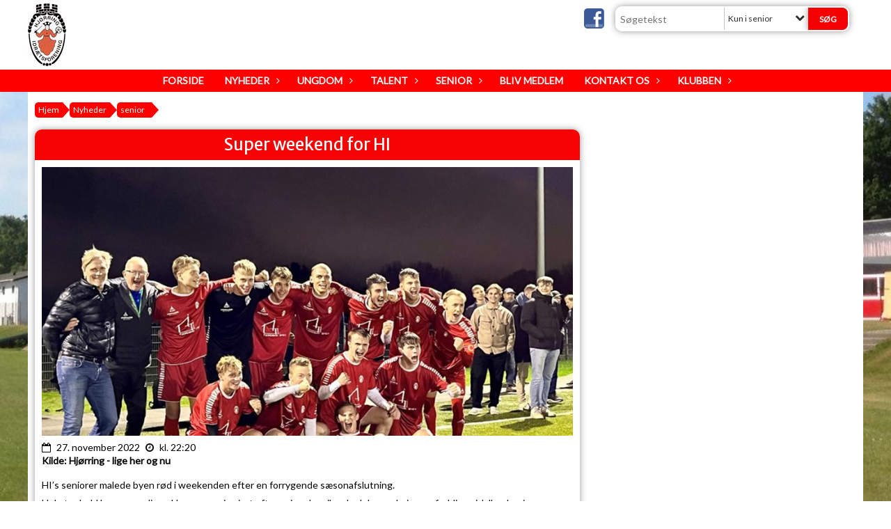

--- FILE ---
content_type: text/html; charset=utf-8
request_url: https://www.hi-fodbold.dk/nyheder/senior/super-weekend-for-hi/
body_size: 14997
content:




<!DOCTYPE html>
<html lang="da">
<head>
    <meta http-equiv="X-UA-Compatible" content="IE=edge">
    <meta name="viewport" content="width=device-width,initial-scale=1,maximum-scale=1">
    <meta charset="utf-8">

    <title>Hj&#248;rring Idr&#230;tsforening</title>
    <meta name="description" content="Hj&#248;rring idr&#230;tsforenings og Hj&#248;rring FKs  hjemmeside">
    <meta name="keywords" content="Hj&#248;rring Idr&#230;tsforening, Vendsyssel FF, T-Licens, Fodbold, Hj&#248;rring FK" />
    <meta name="author" content="Hj&#248;rring IF">
    <link rel="icon" href="/media/2295/favicon.ico" />
        <meta property="fb:app_id" content="" />
            <meta property="fb:admins" content="" />
    <!-- Facebook Open Graph Tags -->
    <meta property="og:type" content="website" />

    <meta property="og:title" content="Hj&#248;rring Idr&#230;tsforening" />


    <!--[if lt IE 9]>
        <script src="http://ie7-js.googlecode.com/svn/version/2.1(beta4)/IE9.js"></script>
    <![endif]-->
    <!--[if lt IE 9]>
        <script src="scripts/html5shiv.js"></script>
    <![endif]-->

    <link rel="stylesheet" href="/bundles/css/main.css?dbu_v41" />
    


    <link rel="stylesheet" href="https://ajax.googleapis.com/ajax/libs/jqueryui/1.11.2/themes/smoothness/jquery-ui.css" />
    <link href="//maxcdn.bootstrapcdn.com/font-awesome/4.7.0/css/font-awesome.min.css" rel="stylesheet">


    

    
    <style>


    body {
        font-family: Lato;
    }

    h1,h2,h3 {
        font-family: Merriweather Sans;
    }

    #content {
        background-color: rgba(255, 255, 255, 1);
        color:rgba(0, 1, 1, 1);
    }

.container-12{
    grid-gap:10px;
}

.gridrow{
    grid-gap:10px;
}

.contentGrid-content, .contentGrid-right, .contentGrid-bottom{
    grid-gap:10px;
}

.theme_NMB_tinyNews{
     grid-gap:10px;
}

.gridrow [class*="col-"]{
    grid-gap:10px;
}

#content{
    padding:10px;
    width:calc(1200px - 20px);
}

.page-padding-sides{
      padding-left:10px;
      padding-right:10px;
}

@media only screen and (max-width: 1199px) {
    #content{
        width:calc(100% - 20px);
    }
    
}




    .theme_searchResult_wrap {
        background-color: rgba(255, 255, 255, 1);
    }
    .theme_search_select{
        font-family: Lato;
    }

 
 .theme_round-image{
border-radius: 10px }

 .theme_image-border{
     border:solid 5px rgba(255,255,255,1);
box-shadow:0px 0px 10px 0px rgba(48,48,48,0.5); }

 .theme_logo-wrap{
border:solid 5px rgba(255,255,255,1);box-shadow:0px 0px 10px 0px rgba(48,48,48,0.5);  
 }


    .theme_macro
    {
        background-color: rgba(255, 255, 255, 1);
        border-radius:10px;
    }

    .theme_macro:not(.theme-no-border){
        border-color:rgba(0,0,0,1);
        border-width:0px;
        border-style:solid;
    }



    .theme_macro:not(.noShadow){
        box-shadow: 0px 0px 10px 0px rgba(48,48,48,0.5);
    }

    .theme_header{
        background-color: rgba(246, 3, 3, 1);
        
        color: rgba(251, 252, 252, 1);
        border-color: rgba(251, 252, 252, 1);
        
        padding:10px;
        text-align:center;

    }

    .theme_subHeader {
           padding:10px;
    }

    .theme_border-radius{
        border-radius:10px;
    }

    .theme_border-radius-top{
        border-radius:10px 10px 0 0;
    }

    .theme_contentWrap{
        padding: 10px;
    }

    .module-padding{
        padding: 10px;
    }

    .module-padding-sides{
         padding-left: 10px;
         padding-right: 10px;
    }

    .module-padding-top{
          padding-top: 10px;
    }
    .module-padding-bottom{
         padding-bottom: 10px;
    }

    .module-padding-gridgap{
        grid-gap:10px;
    }

     .module-padding-gridgap-column{
        grid-column-gap:10px;
    }

     .theme_box-shadow{
          box-shadow: 0px 0px 10px 0px rgba(48,48,48,0.5);
     }

     .theme_macro-border{
        border-width:0px;
        border-style:solid;
        border-color:rgba(0,0,0,1);
     }
     .theme_name-fx-colors{
         background-color: rgba(245, 1, 1, 1);color: rgba(249, 250, 250, 1);
     }


    .sponsorModule_headerOverlay{
        background-color:rgba(246, 3, 3,0.7);
        color:rgba(251, 252, 252, 1);
    }



     .theme_NMB_bigText {

        font-family: Merriweather Sans;

    }

    .theme_NMB_tinyText {
        font-family: Merriweather Sans;
    }


    .livescoreModule .logoWrap, .matchpage .logoWrap{
        background-color: rgba(245, 1, 1, 1);
    }
    .ls_score .score{
        background-color: rgba(245, 1, 1, 1);
        color: rgba(249, 250, 250, 1);
    }
    .ls_event
    {
        border: 1px solid rgba(245, 1, 1, 1);
    }

    .ls_match{
        border-top: 1px solid rgba(245, 1, 1, 1);
        border-bottom: 1px solid rgba(245, 1, 1, 1);
    }

    .matchpage-main-content, .matchPageCommentsWrap, .matchPageImages{
       background-color: rgba(255, 255, 255, 1);
    }

    .ts_subheader{
        background-color: rgba(245, 1, 1, 1);
        color: rgba(249, 250, 250, 1);
    }

    .ts_form .form .formOverlay{
        background-color: rgba(245, 1, 1, 1);
        color: rgba(249, 250, 250, 1);
    }

    .formOverlay:after {

	border-bottom-color: rgba(245, 1, 1, 1);

}

   .activityCalendar .fc-day-number{
        background-color: rgba(245, 1, 1, 1);
        color: rgba(249, 250, 250, 1);
    }
    .activityCalendar .fc-widget-header{
        background-color: rgba(245, 1, 1, 1);
        color: rgba(249, 250, 250, 1);
    }
    .activityCalendar .fc-button{
         background-color: rgba(245, 1, 1, 1);
        color: rgba(249, 250, 250, 1);
    }

   .activityCalendar .fc-unthemed td.fc-today{
        background-color:rgba(245, 1, 1,0.3);
    }

   .fc-day-grid-event{
        background-color: rgba(245, 1, 1, 1);
        color: rgba(249, 250, 250, 1);
    }
   .activityCalendar .fc-unthemed .fc-list-heading td{
         background-color: rgba(245, 1, 1, 1);
        color: rgba(249, 250, 250, 1);
    }
   .activityCalendar .fc-toolbar h2{
     background-color: rgba(245, 1, 1, 1);
        color: rgba(249, 250, 250, 1);
    }
    
    .teamContacts .division h3{
     background-color: rgba(245, 1, 1, 1);
        color: rgba(249, 250, 250, 1);
    }

    .teamContacts .personlist_old .teamname{
        background-color: rgba(246, 3, 3, 1);
        color: rgba(251, 252, 252, 1);
    }


    .topNavigationMobile_menu
    {

        background-color: rgba(255, 0, 0, 1);
        color:rgba(255, 255, 255, 1);
    }

    .topNavigationMobile_menu ul li
    {
        background-color: rgba(255, 0, 0, 1);
        color:rgba(255, 255, 255, 1);
        border-bottom: 1px solid rgba(255, 255, 255, 1);
    }

    .navWrap{
        background-color: rgba(255, 0, 0, 1);
        color:rgba(255, 255, 255, 1);
    }

    .breadcrumbWrap ul li a
    {
        background-color: rgba(255, 0, 0, 1);
        color:rgba(255, 255, 255, 1);
    }
    .breadcrumbWrap ul li a:after
    {
        border-left-color:rgba(255, 0, 0, 1);
    }
    .breadcrumbWrap ul li a:hover {
        background-color: rgba(255, 255, 255, 1);
        color:rgba(255, 0, 0, 1);
    }
    .breadcrumbWrap ul li a:hover:after {
        border-left-color:rgba(255, 255, 255, 1);
    }

     .breadcrumbWrap ul li a.noLink
    {
        cursor:default;
    }
     .breadcrumbWrap ul li a.noLink:hover{
    background-color: rgba(255, 0, 0, 1);
        color:rgba(255, 255, 255, 1);
    }
    .breadcrumbWrap ul li a.noLink:hover:after {
        border-left-color:rgba(255, 0, 0, 1);
    }
    </style>
        <style>
              .navWrap {
                  color: rgba(255, 255, 255, 1);
                  background-color:rgba(255, 0, 0, 1);
              }

        .dropDownNav {
            display: inline-block;
        }

        .dropDownNav ul {

            color: rgba(255, 255, 255, 1);
            background-color:rgba(255, 0, 0, 1);
        }

        .dropDownNav ul li {
            color: rgba(255, 255, 255, 1);
            background-color:rgba(255, 0, 0, 1);

        }

              .dropDownNav ul ul {
                  background-color: transparent;
              }

        .dropDownNav ul ul li {
            border-bottom: 0 1px rgba(255,255,255,1.0);
            background-color:rgba(255,255,255,1.0);
        }
              .dropDownNav ul li ul li a, .dropDownNav ul li ul li div{
              color: rgba(0,0,0,1.0);
              font-size: 12px;
                font-weight: bold;
                text-transform: uppercase;

              }

            .dropDownNav ul li ul li:hover {
                background-color: rgba(255,255,255,1.0);
            }

        .dropDownNav ul li ul li:last-child {
            border-bottom: 0;
        }

              .dropDownNav ul ul li ul:after {
                  border-right-color: rgba(255,255,255,1.0);
              }

              .dropDownNav ul ul li:hover ul:hover:after {
                  border-right-color: rgba(255,255,255,1.0);
              }


              .dropDownNav .dropdownRight:hover ul:after{
              border-left-color: rgba(255,255,255,1.0);
                    border-right-color: transparent;
              }

              .dropDownNav ul .dropdownRight:hover ul:hover:after {
                  border-left-color: rgba(255,255,255,1.0);
                  border-right-color: transparent;
              }


        .dropDownNav ul li:hover {
            background-color: rgba(182, 50, 50, 1);
        }

        .dropDownNav ul li a, .dropDownNav ul li div {
            font-size: 14px;
            font-weight: bold;
            text-transform: uppercase;
              display:inline-block;
        }
        </style>
    <style>
            .topNavSlide
            {
                background-color:rgba(255, 0, 0, 1);
                color: rgba(255, 255, 255, 1);
            }

            .navSlideLi{
                border-bottom: 0 1px rgba(255,255,255,1.0);
                 font-size: 14px;
                font-weight: bold;
                text-transform: uppercase;
            }

            .navSlideLi:hover
            {
                background-color:rgba(182, 50, 50, 1);
            }

            .topNavSlideToggle
            {
                color:rgba(255,255,255,1.0);
            }

    </style>
<style>


    .bodyText a{
        font-weight:bold;
    }

    .tmpToolTip{
     background-color: rgba(245, 1, 1, 1);
        color: rgba(249, 250, 250, 1);
    }




    .theme_thumbImgWrap{
            background-color:#fff;
        }





    .theme_button{
        background-color: rgba(245, 1, 1, 1);
        color: rgba(249, 250, 250, 1);
        border-radius:5px;
        padding:10px;
        border: 0px solid rgba(245, 1, 1, 1) ;
box-shadow:0px 0px 10px 0px rgba(48,48,48,0.5)    }




    .topNavSlideToggle{
        background-color: rgba(255, 0, 0, 1);
        color:rgba(255,255,255,1.0);
    }




    .theme_NMB_bigWrap {
        
    }

    .theme_NMB_bigTextWrap
    {
        background-color:rgba(245, 1, 1, 1);
        color: rgba(249, 250, 250, 1);
        background: rgba(245, 1, 1,0.7);
    }
    .theme_NMB_bigTextWrap:hover
    {
        background-color:rgba(245, 1, 1, 1);
    }



    .theme_NMB_categoryWrap
    {
        background-color:rgba(245, 1, 1, 1);
        color: rgba(249, 250, 250, 1);
    }

    .theme_NMB_tinyCategory
    {
       background-color:rgba(245, 1, 1,0.7);
        color: rgba(249, 250, 250, 1);
    }

    .theme_NMB_tinyTextWrap{

        background-color:rgba(245, 1, 1, 1);
        color: rgba(249, 250, 250, 1);
    }



    .theme_NMB_tinyTextWrap:hover{
        
    }

    .sliderIndicator{
        background-color:rgba(245, 1, 1, 1);
    }

    .sliderIndicator.active{

        background-color:rgba(249, 250, 250, 1);
        border:5px solid rgba(245, 1, 1, 1);
    }


  .theme_newsListItem_small{

      margin-bottom:10px;
    }
    .theme_newsListItem_small_category{
    background-color:rgba(245, 1, 1, 1);
    color:rgba(249, 250, 250, 1);
    }


.theme_quickGallery_wrap
    .mp_gallery_imgs{
        grid-template-columns: repeat( auto-fit, minmax(105px, 1fr) );
    }
}
    .theme_quickGallery_thumbWrap {
        background-color: #fff;
    }

    .theme_quickGallery_seeAll {
        background-color: rgba(245, 1, 1, 1);
        color: rgba(249, 250, 250, 1);
    }

     .theme_matchProgram_match{
        border-bottom:1px solid rgba(245, 1, 1, 1);
         
         padding:10px;
    }

     .theme_matchProgram_matchInfo{
         margin-bottom:10px;
     }
    .theme_matchProgram_matchTeams img
    {
        border:1px solid rgba(245, 1, 1, 1);
    }
    .theme_matchProgram_matchMonth{
        background-color: rgba(245, 1, 1, 1);
        color: rgba(249, 250, 250, 1);
    }
    .theme_dbuLink{
      background-color: rgba(245, 1, 1, 1);
        color: rgba(249, 250, 250, 1);
    }





    .theme_leagueTable_lineType01 {
        border-bottom-color: rgba(245, 1, 1, 1);
    }

      .theme_leagueTable_content table tr.isClubTeam {
        background-color:rgba(245, 1, 1, 1);
        color: rgba(249, 250, 250, 1);
    }



    .theme_matchProgram_matchTable tr td:first-child {
        color:rgba(245, 1, 1, 1);
    }




    .theme_nextMatch_dateTimeWrap {
        background-color:rgba(245, 1, 1, 1);
        color: rgba(249, 250, 250, 1);
    }


    .theme_teamActivities_content .teamActivity
    {
        
    }

     .theme_teamActivities_content .teamActivity{
    border-bottom:1px solid rgba(245, 1, 1, 1);
    }

    .theme_teamActivities_month{
        background-color:rgba(245, 1, 1, 1);
        color: rgba(249, 250, 250, 1);
    }

    
    .teamContacts .division h3{
        background-color: rgba(245, 1, 1, 1);
        color:rgba(249, 250, 250, 1);
    }
    .teamContacts .teamRow .teamname{
     background-color:rgba(246, 3, 3, 1);
        color:rgba(251, 252, 252, 1);
    }

    .theme_rssFeed_content li{
        margin-bottom:10px;
    }
     .theme_rssFeed_content li span {

        background-color:rgba(245, 1, 1, 1);
        color: rgba(249, 250, 250, 1);
        border-radius:10px;
     }


     .theme_ClubFixtures_monthBar {
        background-color: rgba(245, 1, 1, 1);
        color: rgba(249, 250, 250, 1);
     }

    .theme_ClubFixtures .tag{
        background-color: rgba(245, 1, 1, 1);
        color: rgba(249, 250, 250, 1);
    }

    .theme_ClubFixtures_content > table tr.match > td {
        border-bottom: 1px solid rgba(245, 1, 1, 1);
    }

    .theme_ClubFixtures_logo {
         
    }



    .theme_ClubFixtures_score .score, .theme_ClubFixtures_score .isPlayed{

    }
    .theme_ClubFixtures .datetime{

    }
    .theme_ClubFixtures .paging{
        background-color: rgba(245, 1, 1, 1);
        color: rgba(249, 250, 250, 1);
    }


    
    .ls_score .homeScore, .ls_score .awayScore {
        
    }




    .practicetime_header > div{
        padding:0.5rem 0.8rem 0 0.8rem;
    }

    .practicetime{
        border-bottom:1px solid rgba(0,0,0,0.1);
    }



    .practicetime:last-child{
        border-bottom:0;
    }

    .practicetime > div{
        /*padding:0.5rem 0.8rem 0.5rem 0.8rem;*/

    }

    .practicetime-teamname{
        background-color:rgba(245, 1, 1,0.7);
        color:rgba(249, 250, 250, 1);

    }
    .practicetime-teamname:first-child{
        margin-top:0;
    }




.activities-list-header{
     background-color: rgba(245, 1, 1, 1);
        color: rgba(249, 250, 250, 1);

}



        .theme_newsItem_imageText {
            background-color: rgba(245, 1, 1,0.7);
            color: rgba(249, 250, 250, 1);
        }

    .theme_newsItem_socialButtonsWrap {
    color:rgba(251, 252, 252, 1);
    }

    .theme_socialButtonsWrap{
        background-color:rgba(245, 1, 1, 1);






    }

        @media only screen and (max-width: 1023px) {
            .theme_socialButtonsWrap {
                margin:10px;

            }
        }


    .theme_gallerySection_imgWrap {
        background-color: #fff;
    }

    .theme_gallerySection_seeAll {
        background-color: rgba(245, 1, 1, 1);
        color: rgba(249, 250, 250, 1);
    }

    .theme_gallerySection .mp_gallery_imgs {
          grid-template-columns: repeat( auto-fit, minmax(105px, 1fr) );
    }



    .personGroup_profilePicWrap{
        background-color:#fff;
    }

    .personGroup_name{
        
    }

      .personsWrap{
         grid-gap:10px;
    }




    .theme_searchResult_textWrap .type
    {
        background-color:rgba(245, 1, 1, 1);
        color: rgba(249, 250, 250, 1);
    }


    .theme_clubresultpage_teamlist h3
    {
        background-color:rgba(245, 1, 1, 1);
        color: rgba(249, 250, 250, 1);
    }

    .theme_clubresultpage_teamlist li i {

    }

</style>



    



    <!--GENERERER GENEREL TEMA CSS -->
    <style>
        body{
        opacity:0;
        font-size: 14px;
        }

        .theme_header {

            font-family: Merriweather Sans;
            font-size: 24px;
            font-weight: 400;

        }

        .theme_header h2
        {
            font-family: Merriweather Sans;
            font-size: 24px;
            font-weight: 400;
        }


        .theme_contentWrap
        {
            
            color:rgba(0, 1, 1, 1);
            font-family: Lato;
            font-size: 14px;
        }

        .theme_newsListItem_stamp a
        {
            color: rgba(245, 1, 1, 1);
        }
    </style>

    
    <link rel="image_src" href="https://www.hi-fodbold.dk/media/2169/74021487.jpg?anchor=center&amp;mode=crop&amp;width=790&amp;height=400&amp;rnd=133140572640000000" /><!--formatted-->
    <meta property="og:image" content="https://www.hi-fodbold.dk/media/2169/74021487.jpg?anchor=center&amp;mode=crop&amp;width=790&amp;height=400&amp;rnd=133140572640000000" />
    <meta property="og:title" content="Super weekend for HI" />
    <meta property="og:description" content="Kilde: Hj&#248;rring - lige her og nu" />
    <meta property="og:url" content="https://www.hi-fodbold.dk/nyheder/senior/super-weekend-for-hi/" />






    <style>
    body::after {
        content: '';
        background-image:url(/media/1896/landlyst.jpg);background-size:cover; background-position:center;background-attachment:fixed;background-repeat:no-repeat; background-color:rgba(243, 19, 19, 1);

        top: 0;
        width:100%;
        height: 100vh; /* fix for mobile browser address bar appearing disappearing */
        left: 0;
        right: 0;
        position: fixed;
        z-index: -1;


    }
    </style>
        <style>
            body::after {
                /*background-size: unset 100%;*/
                background-attachment: unset;
            }
        </style>
</head>


<body style="" data-bodycss="background-image:url(/media/1896/landlyst.jpg);background-size:cover; background-position:center;background-attachment:fixed;background-repeat:no-repeat; background-color:rgba(243, 19, 19, 1);" data-pagepadding="10" class="bg-fixed">
        <div id="fb-root"></div>
        <script>
            (function (d, s, id) {
                var js, fjs = d.getElementsByTagName(s)[0];
                if (d.getElementById(id)) return;
                js = d.createElement(s); js.id = id;
                js.src = "//connect.facebook.net/da_DK/sdk.js#xfbml=1&version=v2.6";
                fjs.parentNode.insertBefore(js, fjs);
            }(document, 'script', 'facebook-jssdk'));
        </script>


    <div id="siteWrap" class="" data-setwidth="" >
        <div id="headerWrap" style="height:100px; background-color:rgba(255, 255, 255, 1); color:; background-image:url(); background-position:center center; background-repeat:no-repeat; background-size:cover;" class="width100 ">
            <div class="container-12 " id="header">
                    <div id="logoHolder" style="justify-self:start; max-height:90px; margin-top:5px;">
                        <a href="/">
                            <img style="max-height:90px;" src="/media/1897/logo_frit-mesv.jpg?height=90" alt="logo" />
                        </a>
                    </div>
                <div class="theme_headerControls_wrap">
                        <div class="theme_socialLinks_wrap">
                                <a href="https://www.facebook.com/hjoerringidraetsforening/" target="_blank"><div class="theme_socialLinks_fb"></div></a>
                                                                                </div>
                    <div class="theme_searchWrap theme_border-radius theme_box-shadow">

                        <div class="theme_search_inputWrap">


                            <input id="theme_search_input" class="theme_search_input" type="text" placeholder="Søgetekst" />
                            <div class="theme_search_select">

                                <span></span>

                            </div>
                            <ul class="theme_search_options">
                                <li data-value="0" data-text="Hele siden">
                                    Hele siden
                                </li>
                                        <li data-value="1" data-text="Kun i senior" class="selected">Kun i senior</li>
                            </ul>
                            
                        </div>
                        <div class="theme_search_buttonWrap">
                                <input class="theme_search_button theme_button theme_button_small" value="Søg" type="button" onclick="window.location = '/soeg?s=' + $('.theme_search_input').val() + '&nodeId=3376' + '&inTree=' + $('.theme_search_options li.selected').data('value')" />
                        </div>

                    </div>
                </div>
                
            </div>
        </div>
        
                    <div class="navWrap width100 centered  ">
                <div class="container-12 dropdownNav topNavigation ">
                    <div class="grid-12">
                        <nav class="dropDownNav">
            <ul class="">



                <li class="">
                    <a href="/">Forside</a>
                </li>

                    <li>
                                                    <a class="noLink">Nyheder</a>

                                <ul class="subLevel">
                    <li class="">
                                                        <a href="/nyheder/stort-og-smaat/">Stort og Sm&#229;t</a>
                                <ul class="subLevel">
        </ul>

                    </li>
                    <li class="">
                                                        <a href="/nyheder/ungdom/">Ungdom</a>
                                <ul class="subLevel">
                    <li class="">
                                                    <a class="noLink">Nyhed Ungdoms&#229;rgangene</a>
                                <ul class="subLevel">
                    <li class="">
                                                        <a href="/nyheder/ungdom/nyhed-ungdomsaargangene/nyhed-u19/">Nyhed U19</a>
                        
                    </li>
                    <li class="">
                                                        <a href="/nyheder/ungdom/nyhed-ungdomsaargangene/nyhed-u17/">Nyhed U17</a>
                                <ul class="subLevel">
        </ul>

                    </li>
                    <li class="">
                                                        <a href="/nyheder/ungdom/nyhed-ungdomsaargangene/nyhed-2001/">Nyhed 2001</a>
                                <ul class="subLevel">
        </ul>

                    </li>
                    <li class="">
                                                        <a href="/nyheder/ungdom/nyhed-ungdomsaargangene/nyhed-2002/">Nyhed 2002</a>
                                <ul class="subLevel">
        </ul>

                    </li>
                    <li class="">
                                                        <a href="/nyheder/ungdom/nyhed-ungdomsaargangene/nyhed-2003/">Nyhed 2003</a>
                        
                    </li>
                    <li class="">
                                                        <a href="/nyheder/ungdom/nyhed-ungdomsaargangene/nyhed-2004/">Nyhed 2004</a>
                        
                    </li>
                    <li class="">
                                                        <a href="/nyheder/ungdom/nyhed-ungdomsaargangene/nyhed-2005/">Nyhed 2005</a>
                        
                    </li>
                    <li class="">
                                                        <a href="/nyheder/ungdom/nyhed-ungdomsaargangene/nyhed-2006/">Nyhed 2006</a>
                        
                    </li>
                    <li class="">
                                                        <a href="/nyheder/ungdom/nyhed-ungdomsaargangene/nyhed-2007/">Nyhed 2007</a>
                        
                    </li>
                    <li class="">
                                                        <a href="/nyheder/ungdom/nyhed-ungdomsaargangene/nyhed-2008/">Nyhed 2008</a>
                        
                    </li>
                    <li class="">
                                                        <a href="/nyheder/ungdom/nyhed-ungdomsaargangene/nyhed-2009/">Nyhed 2009</a>
                        
                    </li>
        </ul>

                    </li>
                    <li class="">
                                                        <a href="/nyheder/ungdom/ungdoms-nyheder/">Ungdoms Nyheder</a>
                                <ul class="subLevel">
        </ul>

                    </li>
        </ul>

                    </li>
                    <li class="">
                                                        <a href="/nyheder/senior/">senior</a>
                                <ul class="subLevel">
        </ul>

                    </li>
        </ul>


                    </li>
                    <li>
                                                    <a class="noLink">Ungdom</a>

                                <ul class="subLevel">
                    <li class="">
                                                    <a class="noLink">Holdsider</a>
                                <ul class="subLevel">
                    <li class="">
                                                    <a class="noLink">Hj&#248;rring IF</a>
                                <ul class="subLevel">
                    <li class="">
                                                        <a href="/ungdom/holdsider/hjoerring-if/hjoerring-if-2014-u12/">Hj&#248;rring IF 2014 (U12)</a>
                        
                    </li>
                    <li class="">
                                                        <a href="/ungdom/holdsider/hjoerring-if/hjoerring-if-2015-u11/">Hj&#248;rring IF 2015 (U11)</a>
                        
                    </li>
                    <li class="">
                                                        <a href="/ungdom/holdsider/hjoerring-if/hjoerring-if-2016-u10/">Hj&#248;rring IF 2016 (U10)</a>
                        
                    </li>
                    <li class="">
                                                        <a href="/ungdom/holdsider/hjoerring-if/hjoerring-if-2017-u09/">Hj&#248;rring IF 2017 (U09)</a>
                        
                    </li>
                    <li class="">
                                                        <a href="/ungdom/holdsider/hjoerring-if/hjoerring-if-2018-u08/">Hj&#248;rring IF 2018 (U08)</a>
                        
                    </li>
                    <li class="">
                                                        <a href="/ungdom/holdsider/hjoerring-if/hjoerring-if-2019-u07/">Hj&#248;rring IF 2019 (U07)</a>
                        
                    </li>
                    <li class="">
                                                        <a href="/ungdom/holdsider/hjoerring-if/hjoerring-if-2020-u06/">Hj&#248;rring IF 2020 (U06)</a>
                        
                    </li>
                    <li class="">
                                                        <a href="/ungdom/holdsider/hjoerring-if/myretuen/">MYRETUEN</a>
                        
                    </li>
        </ul>

                    </li>
                    <li class="">
                                                    <a class="noLink">HFK</a>
                                <ul class="subLevel">
                    <li class="">
                                                        <a href="/ungdom/holdsider/hfk/hjoerring-fk-2007-08-u19/">Hj&#248;rring FK 2007-08 (U19)</a>
                        
                    </li>
                    <li class="">
                                                        <a href="/ungdom/holdsider/hfk/hjoerring-fk-2009-u17/">Hj&#248;rring FK 2009 (U17)</a>
                        
                    </li>
                    <li class="">
                                                        <a href="/ungdom/holdsider/hfk/hjoerring-fk-2010-u16/">Hj&#248;rring FK 2010 (U16)</a>
                        
                    </li>
                    <li class="">
                                                        <a href="/ungdom/holdsider/hfk/hjoerring-fk-2011-u15/">Hj&#248;rring FK 2011 (U15)</a>
                        
                    </li>
                    <li class="">
                                                        <a href="/ungdom/holdsider/hfk/hjoerring-fk-2012-u14/">Hj&#248;rring FK 2012 (U14)</a>
                        
                    </li>
                    <li class="">
                                                        <a href="/ungdom/holdsider/hfk/hjoerring-fk-2013-u13/">Hj&#248;rring FK 2013 (U13)</a>
                        
                    </li>
        </ul>

                    </li>
        </ul>

                    </li>
                    <li class="">
                                                            <a href="https://www.hi-fodbold.dk/kontakt-os/fodboldudvalg/">Fodboldudvalg</a>
                        
                    </li>
                    <li class="">
                                                            <a href="http://www.hjoerringfk.dk/" target="_blank">Hj&#248;rring FK HFK</a>
                        
                    </li>
        </ul>


                    </li>
                    <li>
                                                    <a class="noLink">Talent</a>

                                <ul class="subLevel">
                    <li class="">
                                                    <a class="noLink">Holdene</a>
                                <ul class="subLevel">
                    <li class="">
                                                        <a href="/talent/holdene/stab/">Stab</a>
                        
                    </li>
                    <li class="">
                                                        <a href="/talent/holdene/vendsyssel-ff-u19/">Vendsyssel FF U19</a>
                        
                    </li>
                    <li class="">
                                                        <a href="/talent/holdene/vendsyssel-ff-u17/">Vendsyssel FF U17</a>
                        
                    </li>
                    <li class="">
                                                        <a href="/talent/holdene/vendsyssel-ff-u15/">Vendsyssel FF U15</a>
                        
                    </li>
                    <li class="">
                                                        <a href="/talent/holdene/vendsyssel-ff-u14/">Vendsyssel FF U14</a>
                        
                    </li>
                    <li class="">
                                                        <a href="/talent/holdene/vendsyssel-ff-u13/">Vendsyssel FF U13</a>
                        
                    </li>
        </ul>

                    </li>
                    <li class="">
                                                        <a href="/talent/om-organisationen/">Om organisationen</a>
                                <ul class="subLevel">
                    <li class="">
                                                        <a href="/talent/om-organisationen/vision-mission-maal/">Vision, mission &amp; m&#229;l</a>
                        
                    </li>
                    <li class="">
                                                        <a href="/talent/om-organisationen/vaerdier/">V&#230;rdier</a>
                        
                    </li>
                    <li class="">
                                                        <a href="/talent/om-organisationen/organisation/">Organisation</a>
                        
                    </li>
                    <li class="">
                                                        <a href="/talent/om-organisationen/metodik/">Metodik</a>
                        
                    </li>
        </ul>

                    </li>
                    <li class="">
                                                        <a href="/talent/info-til-spillere-foraeldre/">Info til spillere/for&#230;ldre</a>
                                <ul class="subLevel">
                    <li class="">
                                                            <a href="/media/2242/informationsguide.pdf" target="_blank">Informationsguide</a>
                        
                    </li>
                    <li class="">
                                                            <a href="/media/2241/ernaeringsguide.pdf" target="_blank">Ern&#230;ringsguide</a>
                        
                    </li>
                    <li class="">
                                                        <a href="/talent/info-til-spillere-foraeldre/fysioterapi/">Fysioterapi</a>
                        
                    </li>
                    <li class="">
                                                        <a href="/talent/info-til-spillere-foraeldre/traeningstider/">Tr&#230;ningstider</a>
                        
                    </li>
                    <li class="">
                                                            <a href="https://sportmaster.dk/teamsport-vendsyssel-ff">T&#248;j</a>
                        
                    </li>
                    <li class="">
                                                        <a href="/talent/info-til-spillere-foraeldre/code-of-conduct-spillere/">Code of conduct - Spillere</a>
                        
                    </li>
                    <li class="">
                                                        <a href="/talent/info-til-spillere-foraeldre/code-of-conduct-foraeldre/">Code of conduct - For&#230;ldre</a>
                        
                    </li>
                    <li class="">
                                                        <a href="/talent/info-til-spillere-foraeldre/dual-career/">Dual career</a>
                        
                    </li>
                    <li class="">
                                                        <a href="/talent/info-til-spillere-foraeldre/aktivitetskalender-f24/">Aktivitetskalender F24</a>
                        
                    </li>
                    <li class="">
                                                            <a href="/media/2244/talent-id.pdf" target="_blank">Scouting og rekruttering</a>
                        
                    </li>
        </ul>

                    </li>
                    <li class="">
                                                        <a href="/talent/klubsamarbejde/">Klubsamarbejde</a>
                                <ul class="subLevel">
                    <li class="">
                                                        <a href="/talent/klubsamarbejde/fnf/">FNF</a>
                        
                    </li>
                    <li class="">
                                                        <a href="/talent/klubsamarbejde/talenttraening/">Talenttr&#230;ning</a>
                        
                    </li>
                    <li class="">
                                                        <a href="/talent/klubsamarbejde/inspirationstraening/">Inspirationstr&#230;ning</a>
                        
                    </li>
                    <li class="">
                                                        <a href="/talent/klubsamarbejde/traenerkurser/">Tr&#230;nerkurser</a>
                        
                    </li>
        </ul>

                    </li>
                    <li class="">
                                                    <a class="noLink">Sponsorater</a>
                                <ul class="subLevel">
                    <li class="">
                                                        <a href="/talent/sponsorater/hjoerring-kommunes-talent-og-eliteidraetsraad-stoetter-koeb-af-veo-kameraer-2022/">Hj&#248;rring Kommunes Talent- og Eliteidr&#230;tsr&#229;d st&#248;tter k&#248;b af Veo-kameraer (2022)</a>
                        
                    </li>
                    <li class="">
                                                        <a href="/talent/sponsorater/spar-nord-fonden-stoetter-koeb-af-statsports-trackere-2022/">Spar Nord Fonden st&#248;tter k&#248;b af StatSports-trackere (2022)</a>
                        
                    </li>
        </ul>

                    </li>
                    <li class="">
                                                        <a href="/talent/nyheder/">Nyheder</a>
                                <ul class="subLevel">
        </ul>

                    </li>
        </ul>


                    </li>
                    <li>
                                                    <a class="noLink">Senior</a>

                                <ul class="subLevel">
                    <li class="">
                                                    <a class="noLink">Holdsider</a>
                                <ul class="subLevel">
                    <li class="">
                                                        <a href="/senior/holdsider/serie-1/">Serie 1</a>
                        
                    </li>
                    <li class="">
                                                        <a href="/senior/holdsider/serie-2/">Serie 2</a>
                        
                    </li>
                    <li class="">
                                                        <a href="/senior/holdsider/serie-4-1/">Serie 4,1</a>
                        
                    </li>
                    <li class="">
                                                        <a href="/senior/holdsider/serie-4-2/">Serie 4,2</a>
                        
                    </li>
                    <li class="">
                                                        <a href="/senior/holdsider/old-boys/">Old Boys</a>
                        
                    </li>
                    <li class="">
                                                        <a href="/senior/holdsider/grand-old-boys/">Grand Old Boys</a>
                        
                    </li>
                    <li class="">
                                                        <a href="/senior/holdsider/veteran-old-boys-1/">Veteran Old Boys 1</a>
                        
                    </li>
                    <li class="">
                                                        <a href="/senior/holdsider/veteran-old-boys-2/">Veteran Old Boys 2</a>
                        
                    </li>
                    <li class="">
                                                        <a href="/senior/holdsider/veteran-old-boys-3/">Veteran Old Boys 3</a>
                        
                    </li>
        </ul>

                    </li>
                    <li class="">
                                                            <a href="https://www.hi-fodbold.dk/kontakt-os/fodboldudvalg/">Fodboldudvalg</a>
                        
                    </li>
        </ul>


                    </li>
                    <li>
                                                            <a href="/formularer/bliv-medlem/">Bliv medlem</a>

                        

                    </li>
                    <li>
                                                    <a class="noLink">Kontakt os</a>

                                <ul class="subLevel">
                    <li class="">
                                                        <a href="/kontakt-os/bestyrelsen/">Bestyrelsen</a>
                        
                    </li>
                    <li class="">
                                                        <a href="/kontakt-os/landlystudvalg-lu/">Landlystudvalg (LU)</a>
                        
                    </li>
                    <li class="">
                                                        <a href="/kontakt-os/fodboldudvalg/">Fodboldudvalg</a>
                        
                    </li>
                    <li class="">
                                                        <a href="/kontakt-os/hi-cafeen/">HI Cafeen</a>
                        
                    </li>
                    <li class="">
                                                        <a href="/kontakt-os/hi-inspektoer/">HI inspekt&#248;r</a>
                        
                    </li>
                    <li class="">
                                                        <a href="/kontakt-os/hjemmesideadministrator/">Hjemmesideadministrator</a>
                        
                    </li>
                    <li class="">
                                                        <a href="/kontakt-os/kampfordeler/">Kampfordeler</a>
                        
                    </li>
                    <li class="">
                                                        <a href="/kontakt-os/boerneudviklingstraener/">B&#248;rneudviklingstr&#230;ner</a>
                        
                    </li>
        </ul>


                    </li>
                    <li>
                                                    <a class="noLink">Klubben</a>

                                <ul class="subLevel">
                    <li class="">
                                                        <a href="/klubben/hi-kalender/">HI kalender</a>
                        
                    </li>
                    <li class="">
                                                        <a href="/klubben/info-til-traenere-og-ledere/">Info til tr&#230;nere og ledere</a>
                        
                    </li>
                    <li class="">
                                                        <a href="/klubben/vedtaegter-2021/">Vedt&#230;gter 2021</a>
                        
                    </li>
                    <li class="">
                                                        <a href="/klubben/oekonomiske-principper/">&#216;konomiske Principper</a>
                        
                    </li>
                    <li class="">
                                                        <a href="/klubben/konflikhaandtering/">Konflikh&#229;ndtering</a>
                        
                    </li>
                    <li class="">
                                                        <a href="/klubben/koeb-toej-via-hi-igennem-sports-world/">K&#248;b t&#248;j via HI igennem Sports World</a>
                        
                    </li>
                    <li class="">
                                                        <a href="/klubben/video-optagelse-paa-landlyst/">Video- optagelse p&#229; Landlyst</a>
                        
                    </li>
        </ul>


                    </li>
            </ul>
        </nav>
                    </div>
                </div>
            </div>


        <div class="topNavSlideToggle" onclick="toggleNavSlide()">
            <icon class="fa fa-bars"></icon><icon class="fa fa-caret-right"></icon><span>Menu</span>
        </div>
        <div class="topNavSlide isMobileOnly">

            <div class="backButton_wrap">
                <div class="topNavSlide_backButton">
                    <icon class='fa fa-chevron-left'></icon> <span id="bbSpan"></span>
                </div>
            </div>
            <div class="topNavSlideBox">

            </div>
            <ul class="navSlideUl level_1 navSlide_active">


                <li class="navSlideLi level_1 homeNode">
                    <a href="/">Forside</a>
                </li>

                    <li class="current navSlideLi level_1" data-no="1">
                                                    <a class="noLink">Nyheder</a>

                        <div class="currentMark"></div>
                                <ul class="navSlideUl" data-parent="1">
                    <li class="NewsFolder navSlideLi" data-no="1_1">


                                <a href="/nyheder/stort-og-smaat/">Stort og Sm&#229;t</a>

                                <ul class="navSlideUl" data-parent="1_1">
        </ul>

                        <div class="navSlide_next"></div>
                    </li>
                    <li class="NewsFolder navSlideLi" data-no="1_2">


                                <a href="/nyheder/ungdom/">Ungdom</a>

                                <ul class="navSlideUl" data-parent="1_2">
                    <li class="NewsFolder navSlideLi" data-no="1_2_1">


                            <a class="noLink">Nyhed Ungdoms&#229;rgangene</a>

                                <ul class="navSlideUl" data-parent="1_2_1">
                    <li class="NewsFolder navSlideLi" data-no="1_2_1_1">


                                <a href="/nyheder/ungdom/nyhed-ungdomsaargangene/nyhed-u19/">Nyhed U19</a>

                        
                        <div class="navSlide_next"></div>
                    </li>
                    <li class="NewsFolder navSlideLi" data-no="1_2_1_2">


                                <a href="/nyheder/ungdom/nyhed-ungdomsaargangene/nyhed-u17/">Nyhed U17</a>

                                <ul class="navSlideUl" data-parent="1_2_1_2">
        </ul>

                        <div class="navSlide_next"></div>
                    </li>
                    <li class="NewsFolder navSlideLi" data-no="1_2_1_3">


                                <a href="/nyheder/ungdom/nyhed-ungdomsaargangene/nyhed-2001/">Nyhed 2001</a>

                                <ul class="navSlideUl" data-parent="1_2_1_3">
        </ul>

                        <div class="navSlide_next"></div>
                    </li>
                    <li class="NewsFolder navSlideLi" data-no="1_2_1_4">


                                <a href="/nyheder/ungdom/nyhed-ungdomsaargangene/nyhed-2002/">Nyhed 2002</a>

                                <ul class="navSlideUl" data-parent="1_2_1_4">
        </ul>

                        <div class="navSlide_next"></div>
                    </li>
                    <li class="NewsFolder navSlideLi" data-no="1_2_1_5">


                                <a href="/nyheder/ungdom/nyhed-ungdomsaargangene/nyhed-2003/">Nyhed 2003</a>

                        
                        <div class="navSlide_next"></div>
                    </li>
                    <li class="NewsFolder navSlideLi" data-no="1_2_1_6">


                                <a href="/nyheder/ungdom/nyhed-ungdomsaargangene/nyhed-2004/">Nyhed 2004</a>

                        
                        <div class="navSlide_next"></div>
                    </li>
                    <li class="NewsFolder navSlideLi" data-no="1_2_1_7">


                                <a href="/nyheder/ungdom/nyhed-ungdomsaargangene/nyhed-2005/">Nyhed 2005</a>

                        
                        <div class="navSlide_next"></div>
                    </li>
                    <li class="NewsFolder navSlideLi" data-no="1_2_1_8">


                                <a href="/nyheder/ungdom/nyhed-ungdomsaargangene/nyhed-2006/">Nyhed 2006</a>

                        
                        <div class="navSlide_next"></div>
                    </li>
                    <li class="NewsFolder navSlideLi" data-no="1_2_1_9">


                                <a href="/nyheder/ungdom/nyhed-ungdomsaargangene/nyhed-2007/">Nyhed 2007</a>

                        
                        <div class="navSlide_next"></div>
                    </li>
                    <li class="NewsFolder navSlideLi" data-no="1_2_1_10">


                                <a href="/nyheder/ungdom/nyhed-ungdomsaargangene/nyhed-2008/">Nyhed 2008</a>

                        
                        <div class="navSlide_next"></div>
                    </li>
                    <li class="NewsFolder navSlideLi" data-no="1_2_1_11">


                                <a href="/nyheder/ungdom/nyhed-ungdomsaargangene/nyhed-2009/">Nyhed 2009</a>

                        
                        <div class="navSlide_next"></div>
                    </li>
        </ul>

                        <div class="navSlide_next"></div>
                    </li>
                    <li class="NewsFolder navSlideLi" data-no="1_2_2">


                                <a href="/nyheder/ungdom/ungdoms-nyheder/">Ungdoms Nyheder</a>

                                <ul class="navSlideUl" data-parent="1_2_2">
        </ul>

                        <div class="navSlide_next"></div>
                    </li>
        </ul>

                        <div class="navSlide_next"></div>
                    </li>
                    <li class="NewsFolder navSlideLi" data-no="1_3">


                                <a href="/nyheder/senior/">senior</a>

                                <ul class="navSlideUl" data-parent="1_3">
        </ul>

                        <div class="navSlide_next"></div>
                    </li>
        </ul>

                        <div class="navSlide_next"></div>
                    </li>
                    <li class="navSlideLi level_1" data-no="2">
                                                    <a class="noLink">Ungdom</a>

                        <div class="currentMark"></div>
                                <ul class="navSlideUl" data-parent="2">
                    <li class="Folder navSlideLi" data-no="2_1">


                            <a class="noLink">Holdsider</a>

                                <ul class="navSlideUl" data-parent="2_1">
                    <li class="Folder navSlideLi" data-no="2_1_1">


                            <a class="noLink">Hj&#248;rring IF</a>

                                <ul class="navSlideUl" data-parent="2_1_1">
                    <li class="TeamPage navSlideLi" data-no="2_1_1_1">


                                <a href="/ungdom/holdsider/hjoerring-if/hjoerring-if-2014-u12/">Hj&#248;rring IF 2014 (U12)</a>

                        
                        <div class="navSlide_next"></div>
                    </li>
                    <li class="TeamPage navSlideLi" data-no="2_1_1_2">


                                <a href="/ungdom/holdsider/hjoerring-if/hjoerring-if-2015-u11/">Hj&#248;rring IF 2015 (U11)</a>

                        
                        <div class="navSlide_next"></div>
                    </li>
                    <li class="TeamPage navSlideLi" data-no="2_1_1_3">


                                <a href="/ungdom/holdsider/hjoerring-if/hjoerring-if-2016-u10/">Hj&#248;rring IF 2016 (U10)</a>

                        
                        <div class="navSlide_next"></div>
                    </li>
                    <li class="TeamPage navSlideLi" data-no="2_1_1_4">


                                <a href="/ungdom/holdsider/hjoerring-if/hjoerring-if-2017-u09/">Hj&#248;rring IF 2017 (U09)</a>

                        
                        <div class="navSlide_next"></div>
                    </li>
                    <li class="TeamPage navSlideLi" data-no="2_1_1_5">


                                <a href="/ungdom/holdsider/hjoerring-if/hjoerring-if-2018-u08/">Hj&#248;rring IF 2018 (U08)</a>

                        
                        <div class="navSlide_next"></div>
                    </li>
                    <li class="TeamPage navSlideLi" data-no="2_1_1_6">


                                <a href="/ungdom/holdsider/hjoerring-if/hjoerring-if-2019-u07/">Hj&#248;rring IF 2019 (U07)</a>

                        
                        <div class="navSlide_next"></div>
                    </li>
                    <li class="TeamPage navSlideLi" data-no="2_1_1_7">


                                <a href="/ungdom/holdsider/hjoerring-if/hjoerring-if-2020-u06/">Hj&#248;rring IF 2020 (U06)</a>

                        
                        <div class="navSlide_next"></div>
                    </li>
                    <li class="TeamPage navSlideLi" data-no="2_1_1_8">


                                <a href="/ungdom/holdsider/hjoerring-if/myretuen/">MYRETUEN</a>

                        
                        <div class="navSlide_next"></div>
                    </li>
        </ul>

                        <div class="navSlide_next"></div>
                    </li>
                    <li class="Folder navSlideLi" data-no="2_1_2">


                            <a class="noLink">HFK</a>

                                <ul class="navSlideUl" data-parent="2_1_2">
                    <li class="TeamPage navSlideLi" data-no="2_1_2_1">


                                <a href="/ungdom/holdsider/hfk/hjoerring-fk-2007-08-u19/">Hj&#248;rring FK 2007-08 (U19)</a>

                        
                        <div class="navSlide_next"></div>
                    </li>
                    <li class="TeamPage navSlideLi" data-no="2_1_2_2">


                                <a href="/ungdom/holdsider/hfk/hjoerring-fk-2009-u17/">Hj&#248;rring FK 2009 (U17)</a>

                        
                        <div class="navSlide_next"></div>
                    </li>
                    <li class="TeamPage navSlideLi" data-no="2_1_2_3">


                                <a href="/ungdom/holdsider/hfk/hjoerring-fk-2010-u16/">Hj&#248;rring FK 2010 (U16)</a>

                        
                        <div class="navSlide_next"></div>
                    </li>
                    <li class="TeamPage navSlideLi" data-no="2_1_2_4">


                                <a href="/ungdom/holdsider/hfk/hjoerring-fk-2011-u15/">Hj&#248;rring FK 2011 (U15)</a>

                        
                        <div class="navSlide_next"></div>
                    </li>
                    <li class="TeamPage navSlideLi" data-no="2_1_2_5">


                                <a href="/ungdom/holdsider/hfk/hjoerring-fk-2012-u14/">Hj&#248;rring FK 2012 (U14)</a>

                        
                        <div class="navSlide_next"></div>
                    </li>
                    <li class="TeamPage navSlideLi" data-no="2_1_2_6">


                                <a href="/ungdom/holdsider/hfk/hjoerring-fk-2013-u13/">Hj&#248;rring FK 2013 (U13)</a>

                        
                        <div class="navSlide_next"></div>
                    </li>
        </ul>

                        <div class="navSlide_next"></div>
                    </li>
        </ul>

                        <div class="navSlide_next"></div>
                    </li>
                    <li class="Menulink navSlideLi" data-no="2_2">


                                    <a href="https://www.hi-fodbold.dk/kontakt-os/fodboldudvalg/">Fodboldudvalg</a>

                        
                        <div class="navSlide_next"></div>
                    </li>
                    <li class="Menulink navSlideLi" data-no="2_3">


                                    <a href="http://www.hjoerringfk.dk/" target="_blank">Hj&#248;rring FK HFK</a>

                        
                        <div class="navSlide_next"></div>
                    </li>
        </ul>

                        <div class="navSlide_next"></div>
                    </li>
                    <li class="navSlideLi level_1" data-no="3">
                                                    <a class="noLink">Talent</a>

                        <div class="currentMark"></div>
                                <ul class="navSlideUl" data-parent="3">
                    <li class="Folder navSlideLi" data-no="3_1">


                            <a class="noLink">Holdene</a>

                                <ul class="navSlideUl" data-parent="3_1">
                    <li class="TextPage navSlideLi" data-no="3_1_1">


                                <a href="/talent/holdene/stab/">Stab</a>

                        
                        <div class="navSlide_next"></div>
                    </li>
                    <li class="TeamPage navSlideLi" data-no="3_1_2">


                                <a href="/talent/holdene/vendsyssel-ff-u19/">Vendsyssel FF U19</a>

                        
                        <div class="navSlide_next"></div>
                    </li>
                    <li class="TeamPage navSlideLi" data-no="3_1_3">


                                <a href="/talent/holdene/vendsyssel-ff-u17/">Vendsyssel FF U17</a>

                        
                        <div class="navSlide_next"></div>
                    </li>
                    <li class="TeamPage navSlideLi" data-no="3_1_4">


                                <a href="/talent/holdene/vendsyssel-ff-u15/">Vendsyssel FF U15</a>

                        
                        <div class="navSlide_next"></div>
                    </li>
                    <li class="TeamPage navSlideLi" data-no="3_1_5">


                                <a href="/talent/holdene/vendsyssel-ff-u14/">Vendsyssel FF U14</a>

                        
                        <div class="navSlide_next"></div>
                    </li>
                    <li class="TeamPage navSlideLi" data-no="3_1_6">


                                <a href="/talent/holdene/vendsyssel-ff-u13/">Vendsyssel FF U13</a>

                        
                        <div class="navSlide_next"></div>
                    </li>
        </ul>

                        <div class="navSlide_next"></div>
                    </li>
                    <li class="Folder navSlideLi" data-no="3_2">


                                <a href="/talent/om-organisationen/">Om organisationen</a>

                                <ul class="navSlideUl" data-parent="3_2">
                    <li class="TextPage navSlideLi" data-no="3_2_1">


                                <a href="/talent/om-organisationen/vision-mission-maal/">Vision, mission &amp; m&#229;l</a>

                        
                        <div class="navSlide_next"></div>
                    </li>
                    <li class="TextPage navSlideLi" data-no="3_2_2">


                                <a href="/talent/om-organisationen/vaerdier/">V&#230;rdier</a>

                        
                        <div class="navSlide_next"></div>
                    </li>
                    <li class="TextPage navSlideLi" data-no="3_2_3">


                                <a href="/talent/om-organisationen/organisation/">Organisation</a>

                        
                        <div class="navSlide_next"></div>
                    </li>
                    <li class="TextPage navSlideLi" data-no="3_2_4">


                                <a href="/talent/om-organisationen/metodik/">Metodik</a>

                        
                        <div class="navSlide_next"></div>
                    </li>
        </ul>

                        <div class="navSlide_next"></div>
                    </li>
                    <li class="Folder navSlideLi" data-no="3_3">


                                <a href="/talent/info-til-spillere-foraeldre/">Info til spillere/for&#230;ldre</a>

                                <ul class="navSlideUl" data-parent="3_3">
                    <li class="Menulink navSlideLi" data-no="3_3_1">


                                    <a href="/media/2242/informationsguide.pdf" target="_blank">Informationsguide</a>

                        
                        <div class="navSlide_next"></div>
                    </li>
                    <li class="Menulink navSlideLi" data-no="3_3_2">


                                    <a href="/media/2241/ernaeringsguide.pdf" target="_blank">Ern&#230;ringsguide</a>

                        
                        <div class="navSlide_next"></div>
                    </li>
                    <li class="TextPage navSlideLi" data-no="3_3_3">


                                <a href="/talent/info-til-spillere-foraeldre/fysioterapi/">Fysioterapi</a>

                        
                        <div class="navSlide_next"></div>
                    </li>
                    <li class="TextPage navSlideLi" data-no="3_3_4">


                                <a href="/talent/info-til-spillere-foraeldre/traeningstider/">Tr&#230;ningstider</a>

                        
                        <div class="navSlide_next"></div>
                    </li>
                    <li class="Menulink navSlideLi" data-no="3_3_5">


                                    <a href="https://sportmaster.dk/teamsport-vendsyssel-ff">T&#248;j</a>

                        
                        <div class="navSlide_next"></div>
                    </li>
                    <li class="TextPage navSlideLi" data-no="3_3_6">


                                <a href="/talent/info-til-spillere-foraeldre/code-of-conduct-spillere/">Code of conduct - Spillere</a>

                        
                        <div class="navSlide_next"></div>
                    </li>
                    <li class="TextPage navSlideLi" data-no="3_3_7">


                                <a href="/talent/info-til-spillere-foraeldre/code-of-conduct-foraeldre/">Code of conduct - For&#230;ldre</a>

                        
                        <div class="navSlide_next"></div>
                    </li>
                    <li class="TextPage navSlideLi" data-no="3_3_8">


                                <a href="/talent/info-til-spillere-foraeldre/dual-career/">Dual career</a>

                        
                        <div class="navSlide_next"></div>
                    </li>
                    <li class="GallerySection navSlideLi" data-no="3_3_9">


                                <a href="/talent/info-til-spillere-foraeldre/aktivitetskalender-f24/">Aktivitetskalender F24</a>

                        
                        <div class="navSlide_next"></div>
                    </li>
                    <li class="Menulink navSlideLi" data-no="3_3_10">


                                    <a href="/media/2244/talent-id.pdf" target="_blank">Scouting og rekruttering</a>

                        
                        <div class="navSlide_next"></div>
                    </li>
        </ul>

                        <div class="navSlide_next"></div>
                    </li>
                    <li class="Folder navSlideLi" data-no="3_4">


                                <a href="/talent/klubsamarbejde/">Klubsamarbejde</a>

                                <ul class="navSlideUl" data-parent="3_4">
                    <li class="TextPage navSlideLi" data-no="3_4_1">


                                <a href="/talent/klubsamarbejde/fnf/">FNF</a>

                        
                        <div class="navSlide_next"></div>
                    </li>
                    <li class="TextPage navSlideLi" data-no="3_4_2">


                                <a href="/talent/klubsamarbejde/talenttraening/">Talenttr&#230;ning</a>

                        
                        <div class="navSlide_next"></div>
                    </li>
                    <li class="TextPage navSlideLi" data-no="3_4_3">


                                <a href="/talent/klubsamarbejde/inspirationstraening/">Inspirationstr&#230;ning</a>

                        
                        <div class="navSlide_next"></div>
                    </li>
                    <li class="TextPage navSlideLi" data-no="3_4_4">


                                <a href="/talent/klubsamarbejde/traenerkurser/">Tr&#230;nerkurser</a>

                        
                        <div class="navSlide_next"></div>
                    </li>
        </ul>

                        <div class="navSlide_next"></div>
                    </li>
                    <li class="Folder navSlideLi" data-no="3_5">


                            <a class="noLink">Sponsorater</a>

                                <ul class="navSlideUl" data-parent="3_5">
                    <li class="TextPage navSlideLi" data-no="3_5_1">


                                <a href="/talent/sponsorater/hjoerring-kommunes-talent-og-eliteidraetsraad-stoetter-koeb-af-veo-kameraer-2022/">Hj&#248;rring Kommunes Talent- og Eliteidr&#230;tsr&#229;d st&#248;tter k&#248;b af Veo-kameraer (2022)</a>

                        
                        <div class="navSlide_next"></div>
                    </li>
                    <li class="TextPage navSlideLi" data-no="3_5_2">


                                <a href="/talent/sponsorater/spar-nord-fonden-stoetter-koeb-af-statsports-trackere-2022/">Spar Nord Fonden st&#248;tter k&#248;b af StatSports-trackere (2022)</a>

                        
                        <div class="navSlide_next"></div>
                    </li>
        </ul>

                        <div class="navSlide_next"></div>
                    </li>
                    <li class="NewsFolder navSlideLi" data-no="3_6">


                                <a href="/talent/nyheder/">Nyheder</a>

                                <ul class="navSlideUl" data-parent="3_6">
        </ul>

                        <div class="navSlide_next"></div>
                    </li>
        </ul>

                        <div class="navSlide_next"></div>
                    </li>
                    <li class="navSlideLi level_1" data-no="4">
                                                    <a class="noLink">Senior</a>

                        <div class="currentMark"></div>
                                <ul class="navSlideUl" data-parent="4">
                    <li class="Folder navSlideLi" data-no="4_1">


                            <a class="noLink">Holdsider</a>

                                <ul class="navSlideUl" data-parent="4_1">
                    <li class="TeamPage navSlideLi" data-no="4_1_1">


                                <a href="/senior/holdsider/serie-1/">Serie 1</a>

                        
                        <div class="navSlide_next"></div>
                    </li>
                    <li class="TeamPage navSlideLi" data-no="4_1_2">


                                <a href="/senior/holdsider/serie-2/">Serie 2</a>

                        
                        <div class="navSlide_next"></div>
                    </li>
                    <li class="TeamPage navSlideLi" data-no="4_1_3">


                                <a href="/senior/holdsider/serie-4-1/">Serie 4,1</a>

                        
                        <div class="navSlide_next"></div>
                    </li>
                    <li class="TeamPage navSlideLi" data-no="4_1_4">


                                <a href="/senior/holdsider/serie-4-2/">Serie 4,2</a>

                        
                        <div class="navSlide_next"></div>
                    </li>
                    <li class="TeamPage navSlideLi" data-no="4_1_5">


                                <a href="/senior/holdsider/old-boys/">Old Boys</a>

                        
                        <div class="navSlide_next"></div>
                    </li>
                    <li class="TeamPage navSlideLi" data-no="4_1_6">


                                <a href="/senior/holdsider/grand-old-boys/">Grand Old Boys</a>

                        
                        <div class="navSlide_next"></div>
                    </li>
                    <li class="TeamPage navSlideLi" data-no="4_1_7">


                                <a href="/senior/holdsider/veteran-old-boys-1/">Veteran Old Boys 1</a>

                        
                        <div class="navSlide_next"></div>
                    </li>
                    <li class="TeamPage navSlideLi" data-no="4_1_8">


                                <a href="/senior/holdsider/veteran-old-boys-2/">Veteran Old Boys 2</a>

                        
                        <div class="navSlide_next"></div>
                    </li>
                    <li class="TeamPage navSlideLi" data-no="4_1_9">


                                <a href="/senior/holdsider/veteran-old-boys-3/">Veteran Old Boys 3</a>

                        
                        <div class="navSlide_next"></div>
                    </li>
        </ul>

                        <div class="navSlide_next"></div>
                    </li>
                    <li class="Menulink navSlideLi" data-no="4_2">


                                    <a href="https://www.hi-fodbold.dk/kontakt-os/fodboldudvalg/">Fodboldudvalg</a>

                        
                        <div class="navSlide_next"></div>
                    </li>
        </ul>

                        <div class="navSlide_next"></div>
                    </li>
                    <li class="navSlideLi level_1" data-no="5">
                                                            <a href="/formularer/bliv-medlem/">Bliv medlem</a>

                        <div class="currentMark"></div>
                        
                        <div class="navSlide_next"></div>
                    </li>
                    <li class="navSlideLi level_1" data-no="6">
                                                    <a class="noLink">Kontakt os</a>

                        <div class="currentMark"></div>
                                <ul class="navSlideUl" data-parent="6">
                    <li class="Folder navSlideLi" data-no="6_1">


                                <a href="/kontakt-os/bestyrelsen/">Bestyrelsen</a>

                        
                        <div class="navSlide_next"></div>
                    </li>
                    <li class="Folder navSlideLi" data-no="6_2">


                                <a href="/kontakt-os/landlystudvalg-lu/">Landlystudvalg (LU)</a>

                        
                        <div class="navSlide_next"></div>
                    </li>
                    <li class="Folder navSlideLi" data-no="6_3">


                                <a href="/kontakt-os/fodboldudvalg/">Fodboldudvalg</a>

                        
                        <div class="navSlide_next"></div>
                    </li>
                    <li class="TextPage navSlideLi" data-no="6_4">


                                <a href="/kontakt-os/hi-cafeen/">HI Cafeen</a>

                        
                        <div class="navSlide_next"></div>
                    </li>
                    <li class="TeamPage navSlideLi" data-no="6_5">


                                <a href="/kontakt-os/hi-inspektoer/">HI inspekt&#248;r</a>

                        
                        <div class="navSlide_next"></div>
                    </li>
                    <li class="TextPage navSlideLi" data-no="6_6">


                                <a href="/kontakt-os/hjemmesideadministrator/">Hjemmesideadministrator</a>

                        
                        <div class="navSlide_next"></div>
                    </li>
                    <li class="TextPage navSlideLi" data-no="6_7">


                                <a href="/kontakt-os/kampfordeler/">Kampfordeler</a>

                        
                        <div class="navSlide_next"></div>
                    </li>
                    <li class="TextPage navSlideLi" data-no="6_8">


                                <a href="/kontakt-os/boerneudviklingstraener/">B&#248;rneudviklingstr&#230;ner</a>

                        
                        <div class="navSlide_next"></div>
                    </li>
        </ul>

                        <div class="navSlide_next"></div>
                    </li>
                    <li class="navSlideLi level_1" data-no="7">
                                                    <a class="noLink">Klubben</a>

                        <div class="currentMark"></div>
                                <ul class="navSlideUl" data-parent="7">
                    <li class="TextPage navSlideLi" data-no="7_1">


                                <a href="/klubben/hi-kalender/">HI kalender</a>

                        
                        <div class="navSlide_next"></div>
                    </li>
                    <li class="TextPage navSlideLi" data-no="7_2">


                                <a href="/klubben/info-til-traenere-og-ledere/">Info til tr&#230;nere og ledere</a>

                        
                        <div class="navSlide_next"></div>
                    </li>
                    <li class="TextPage navSlideLi" data-no="7_3">


                                <a href="/klubben/vedtaegter-2021/">Vedt&#230;gter 2021</a>

                        
                        <div class="navSlide_next"></div>
                    </li>
                    <li class="TeamPage navSlideLi" data-no="7_4">


                                <a href="/klubben/oekonomiske-principper/">&#216;konomiske Principper</a>

                        
                        <div class="navSlide_next"></div>
                    </li>
                    <li class="TextPage navSlideLi" data-no="7_5">


                                <a href="/klubben/konflikhaandtering/">Konflikh&#229;ndtering</a>

                        
                        <div class="navSlide_next"></div>
                    </li>
                    <li class="TextPage navSlideLi" data-no="7_6">


                                <a href="/klubben/koeb-toej-via-hi-igennem-sports-world/">K&#248;b t&#248;j via HI igennem Sports World</a>

                        
                        <div class="navSlide_next"></div>
                    </li>
                    <li class="TextPage navSlideLi" data-no="7_7">


                                <a href="/klubben/video-optagelse-paa-landlyst/">Video- optagelse p&#229; Landlyst</a>

                        
                        <div class="navSlide_next"></div>
                    </li>
        </ul>

                        <div class="navSlide_next"></div>
                    </li>
            </ul>
        </div>


        <div id="contentWrap">
            <div class="container-12   " id="content" style="">
                        <div class="breadcrumbWrap grid-12">
                            <ul class="breadcrumb">
        <li><a href="/">Hjem</a> </li>
        
                <li><a class="noLink">Nyheder</a></li>
                <li><a href="/nyheder/senior/">senior</a></li>

    </ul>

                        </div>
                                    <div id="contentPlaceHolder" class="contentGrid-content  ">

                        <div class="module-border-controller module-no-border">
                            







    <div class="grid-8 theme_macro theme_newsItem ">
        <div class="theme_newsItem_headerWrap">
            <h1 class="theme_header"><span>Super weekend for HI</span></h1>
        </div>


            <div class="theme_newsItem_imageWrap module-padding">
                
                    <div class="theme_newsItem_imageHolder">
                        <img class="lazyload-wrhr" data-src="https://www.hi-fodbold.dk/media/2169/74021487.jpg?anchor=center&amp;mode=crop&amp;width=790&amp;height=400&amp;rnd=133140572640000000" alt="image" data-wr="790" data-hr="400" data-anchor="" />
                    </div>
            </div>

        <div class="module-padding-bottom module-padding-sides">
            <div class="theme_newsItem_author">
                <div class="theme_newsItem_author_datetime">
                    <icon class="fa fa-calendar-o"></icon>
                    <span>27. november 2022</span>
                    <icon class="fa fa-clock-o"></icon>
                    <span>kl. 22:20</span>
                </div>
            </div>
            <div class="theme_newsItem_leadText">
                <b> Kilde: Hj&#248;rring - lige her og nu</b>
            </div>
            <div class="theme_newsItem_bodyText bodyText">

                <p>HI’s seniorer malede byen rød i weekenden efter en forrygende sæsonafslutning.</p>
<p>Hele tre hold kunne nemlig række armene i vejret efter sejre, der sikrede dels oprykning og forbliven i Jyllandserien.</p>
<div class="ad">
<div id="div-gpt-ad-1662451674296-0" data-google-query-id="CK3RmKaiz_sCFQNCwgodyvIA_g">
<div id="google_ads_iframe_/7733/ligeher.nu/in-article-1_0__container__">Først spillede serie 5 sig til oprykning i serie 4 efter en 1-0 sejr over de gule lokalrivaler fra Lundergaard IU.</div>
</div>
</div>
<p>I serie 3 rækken var der et brag af en kamp mod de sorte og hvidstribede lokalrivaler på den anden side af vejen, AIK FREM.</p>
<p><img src="/media/2167/74021483.jpg" alt="" data-udi="umb://media/c166a56858394c7cafd278e8cd45c558" /></p>
<p>- Den blev spillet på FREM’s normalt store kampbane, der i dagens anledning var blevet gjort næsten 20 meter kortere og 15 meter smallere. Resultatet kunne banens størrelse dog ikke ændre på, da HI vandt 3-1 og dermed rykkede op i serie 2 og FREM må ned i serie 3, fortæller Bo Jeppesen, fodboldformand, HI.</p>
<p>I Jyllandsserien spillede HI for overlevelse mod Brønderslev.</p>
<p>- Det kunne også ses på antallet af udvisninger, hvor begge hold fik flere udvisninger og en enkelt spiller fra HI en hjernerystelse. Næsten 250 tilskuere var mødt op for at se kampen, der endte med en 4-2 sejr til HI, der altså spiller Jyllandsserie igen efter vinterpausen, runder Bo Jeppesen af.</p>
<p><img src="/media/2168/74021461.jpg" alt="" data-udi="umb://media/2b8fcb0027e24757b8da9d0041dff264" /></p>
<p>Link til artikel: <a href="https://ligeher.nu/hjoerring/nyheder/livet-her/super-weekend-for-hi/3956279">Super weekend for HI | Hjørring LigeHer.nu</a></p>
            </div>

        </div>
    </div>

                        </div>
                        
                    </div>
                        <div class="contentGrid-right ">
                        </div>
                    <div class="contentGrid-bottom ">

                    </div>
            </div>
        </div><div id="footerWrap" class="container-12 " style="background-color:rgba(158, 149, 149, 0);margin-bottom: -4px;">
            <div class="container-12 " id="footer" style="color:rgba(255,255,255,1.0);">


<div class="grid-12">
                    <div class="theme_footerContactInfo">
                        <div><div style="text-align: center;">Hjørring Idrætsforening Fodbold, HI Vendsyssel FF, Hjørring FK, Landlyst 9, 9800 Hjørring</div>
<p> </p>
<p> </p>
<p> </p>
<p> </p>
<p> </p>
<p> </p>
<p> </p>
<p> </p>
<p> </p>
<p> </p>
<p> </p>
<p> </p>
<p> </p></div>
                    </div>
                    <div>
                    </div>
                </div>
            </div>
        </div>
    </div>

    
    




    <!-- JavaScript -->
    <script type="text/javascript">
        window.slimmage = { verbose: false };
    </script>

    <script src="https://ajax.googleapis.com/ajax/libs/jquery/1.11.0/jquery.min.js"></script>
    <script src="https://ajax.googleapis.com/ajax/libs/jqueryui/1.11.2/jquery-ui.min.js"></script>
    <script src="https://ajax.googleapis.com/ajax/libs/webfont/1/webfont.js" type="text/javascript"></script>
    <script src="/scripts/jquery.signalR-2.4.1.min.js" type="text/javascript"></script>
    <script src="/scripts/dbu-signalr.js?dbu_v41" type="text/javascript"></script>
    <script src="/scripts/liveScore.js?dbu_v41" type="text/javascript"></script>
    
    
        <script src="/bundles/js/main.min.js" type="text/javascript"></script>

    <script>
    if ($(".livescoreModule").length || $(".matchpage").length) {

        
    }
    if ($(".theme_rssFeed_wrap").length) {

        jQuery.getScript("/scripts/rssfeeds.js?dbu_v41")
        .done(function () {
        })
        .fail(function () {
        });
    }
    </script>

    <script>
                    loadGoogleFont("Merriweather Sans", "400");
                    loadGoogleFont("Lato", "400");


    </script>


    
    

    <div class="tooltip-overlay">
        <div class="tooltip-wrap">
        <div class="tooltip-holder"></div>
        <div class="tooltip-btn">
            <div class="theme_button theme_button_small">
                Luk
            </div>
        </div>
            </div>
    </div>

</body>

</html>

